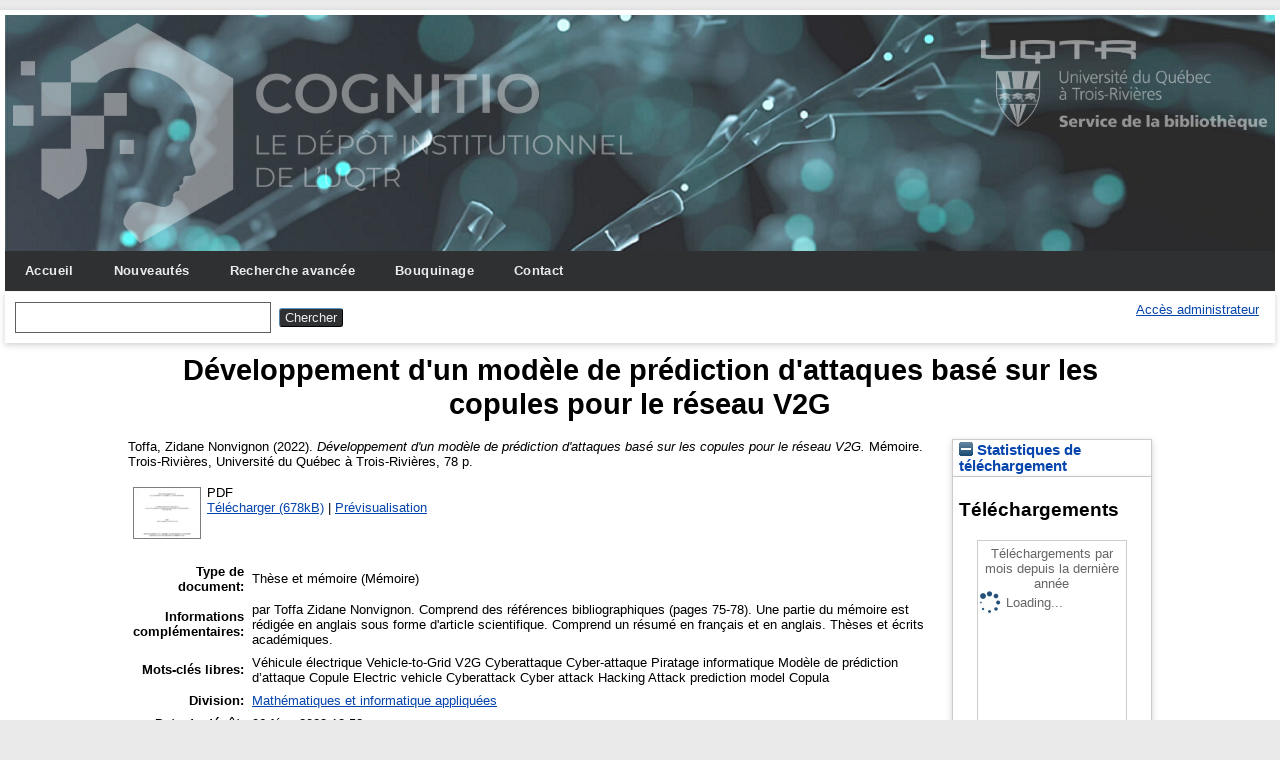

--- FILE ---
content_type: text/html; charset=utf-8
request_url: https://depot-e.uqtr.ca/id/eprint/10402/
body_size: 21304
content:
<!DOCTYPE html>
<html xmlns="http://www.w3.org/1999/xhtml">

  <head>
    <meta http-equiv="X-UA-Compatible" content="IE=edge" />
    <meta name="viewport" content="width=device-width, initial-scale=1.0" />
    <title> Développement d'un modèle de prédiction d'attaques basé sur les copules pour le réseau V2G  - Cognitio</title>
    <link rel="icon" href="/favicon.ico" type="image/x-icon" />
    <link rel="shortcut icon" href="/favicon.ico" type="image/x-icon" />
    <meta content="10402" name="eprints.eprintid" />
<meta name="eprints.rev_number" content="7" />
<meta content="archive" name="eprints.eprint_status" />
<meta name="eprints.userid" content="6" />
<meta content="disk0/00/01/04/02" name="eprints.dir" />
<meta name="eprints.datestamp" content="2023-02-06 18:52:55" />
<meta name="eprints.lastmod" content="2023-03-21 20:53:45" />
<meta name="eprints.status_changed" content="2023-02-06 18:52:55" />
<meta content="thesis" name="eprints.type" />
<meta content="show" name="eprints.metadata_visibility" />
<meta name="eprints.creators_name" content="Toffa, Zidane Nonvignon" />
<meta content="Développement d'un modèle de prédiction d'attaques basé sur les copules pour le réseau V2G" name="eprints.title" />
<meta content="unpub" name="eprints.ispublished" />
<meta name="eprints.divisions" content="div_mat" />
<meta content="Véhicule électrique
Vehicle-to-Grid
V2G
Cyberattaque
Cyber-attaque
Piratage informatique
Modèle de prédiction d’attaque
Copule
Electric vehicle
Cyberattack
Cyber attack
Hacking
Attack prediction model
Copula" name="eprints.keywords" />
<meta name="eprints.note" content="par Toffa Zidane Nonvignon.
Comprend des références bibliographiques (pages 75-78).
Une partie du mémoire est rédigée en anglais sous forme d'article scientifique. Comprend un résumé en français et en anglais.
Thèses et écrits académiques." />
<meta name="eprints.date" content="2022" />
<meta name="eprints.full_text_status" content="public" />
<meta content="Trois-Rivières" name="eprints.place_of_pub" />
<meta content="78" name="eprints.pages" />
<meta content="Université du Québec à Trois-Rivières" name="eprints.institution" />
<meta content="masters" name="eprints.thesis_type" />
<meta name="eprints.citation" content="  Toffa, Zidane Nonvignon   (2022).  Développement d'un modèle de prédiction d'attaques basé sur les copules pour le réseau V2G.  Mémoire.  Trois-Rivières, Université du Québec à Trois-Rivières, 78 p.   " />
<meta content="https://depot-e.uqtr.ca/id/eprint/10402/1/eprint10402.pdf" name="eprints.document_url" />
<link href="http://purl.org/DC/elements/1.0/" rel="schema.DC" />
<meta name="DC.relation" content="https://depot-e.uqtr.ca/id/eprint/10402/" />
<meta name="DC.title" content="Développement d'un modèle de prédiction d'attaques basé sur les copules pour le réseau V2G" />
<meta content="Toffa, Zidane Nonvignon" name="DC.creator" />
<meta name="DC.subject" content="UQTR Mathématiques et informatique appliquées" />
<meta content="Véhicule électrique" name="DC.subject" />
<meta content="Vehicle-to-Grid" name="DC.subject" />
<meta content="V2G" name="DC.subject" />
<meta name="DC.subject" content="Cyberattaque" />
<meta content="Cyber-attaque" name="DC.subject" />
<meta name="DC.subject" content="Piratage informatique" />
<meta name="DC.subject" content="Modèle de prédiction d’attaque" />
<meta content="Copule" name="DC.subject" />
<meta content="Electric vehicle" name="DC.subject" />
<meta name="DC.subject" content="Cyberattack" />
<meta content="Cyber attack" name="DC.subject" />
<meta content="Hacking" name="DC.subject" />
<meta content="Attack prediction model" name="DC.subject" />
<meta content="Copula" name="DC.subject" />
<meta content="2022" name="DC.date" />
<meta name="DC.type" content="Thèse et mémoire" />
<meta content="application/pdf" name="DC.format" />
<meta content="fr" name="DC.language" />
<meta name="DC.identifier" content="https://depot-e.uqtr.ca/id/eprint/10402/1/eprint10402.pdf" />
<meta name="DC.identifier" content="  Toffa, Zidane Nonvignon   (2022).  Développement d'un modèle de prédiction d'attaques basé sur les copules pour le réseau V2G.  Mémoire.  Trois-Rivières, Université du Québec à Trois-Rivières, 78 p.   " />
<link href="https://depot-e.uqtr.ca/id/eprint/10402/" rel="canonical" />
<link href="https://depot-e.uqtr.ca/cgi/export/eprint/10402/DIDL/eprints_uqtr-eprint-10402.xml" rel="alternate" title="MPEG-21 DIDL" type="text/xml; charset=utf-8" />
<link href="https://depot-e.uqtr.ca/cgi/export/eprint/10402/ETD_MS_ETS/eprints_uqtr-eprint-10402.xml" title="ETD_MS_ETS" type="text/xml; charset=utf-8" rel="alternate" />
<link rel="alternate" title="RDF+XML" type="application/rdf+xml" href="https://depot-e.uqtr.ca/cgi/export/eprint/10402/RDFXML/eprints_uqtr-eprint-10402.rdf" />
<link type="text/plain; charset=utf-8" title="ASCII Citation" rel="alternate" href="https://depot-e.uqtr.ca/cgi/export/eprint/10402/Text/eprints_uqtr-eprint-10402.txt" />
<link href="https://depot-e.uqtr.ca/cgi/export/eprint/10402/CSV/eprints_uqtr-eprint-10402.csv" rel="alternate" type="text/csv; charset=utf-8" title="Multiline CSV" />
<link type="text/n3" title="RDF+N3" rel="alternate" href="https://depot-e.uqtr.ca/cgi/export/eprint/10402/RDFN3/eprints_uqtr-eprint-10402.n3" />
<link rel="alternate" title="EP3 XML" type="application/vnd.eprints.data+xml; charset=utf-8" href="https://depot-e.uqtr.ca/cgi/export/eprint/10402/XML/eprints_uqtr-eprint-10402.xml" />
<link rel="alternate" type="text/xml; charset=utf-8" title="METS" href="https://depot-e.uqtr.ca/cgi/export/eprint/10402/METS/eprints_uqtr-eprint-10402.xml" />
<link rel="alternate" title="Refer" type="text/plain" href="https://depot-e.uqtr.ca/cgi/export/eprint/10402/Refer/eprints_uqtr-eprint-10402.refer" />
<link rel="alternate" type="text/plain; charset=utf-8" title="Export_INRS" href="https://depot-e.uqtr.ca/cgi/export/eprint/10402/Export_INRS/eprints_uqtr-eprint-10402.enw" />
<link rel="alternate" title="OPENAIRE" type="application/xml; charset=utf-8" href="https://depot-e.uqtr.ca/cgi/export/eprint/10402/OPENAIRE/eprints_uqtr-eprint-10402.xml" />
<link type="text/plain; charset=utf-8" title="EndNoteExpUQTR" rel="alternate" href="https://depot-e.uqtr.ca/cgi/export/eprint/10402/EndNoteExpUQTR/eprints_uqtr-eprint-10402.enw" />
<link rel="alternate" title="HTML Citation" type="text/html; charset=utf-8" href="https://depot-e.uqtr.ca/cgi/export/eprint/10402/HTML/eprints_uqtr-eprint-10402.html" />
<link href="https://depot-e.uqtr.ca/cgi/export/eprint/10402/EndNote/eprints_uqtr-eprint-10402.enw" title="EndNote" type="application/x-endnote-refer" rel="alternate" />
<link href="https://depot-e.uqtr.ca/cgi/export/eprint/10402/BibTeX/eprints_uqtr-eprint-10402.bib" rel="alternate" type="application/x-bibtex" title="BibTeX" />
<link href="https://depot-e.uqtr.ca/cgi/export/eprint/10402/Atom/eprints_uqtr-eprint-10402.xml" type="application/atom+xml;charset=utf-8" title="Atom" rel="alternate" />
<link title="MODS" type="text/xml; charset=utf-8" rel="alternate" href="https://depot-e.uqtr.ca/cgi/export/eprint/10402/MODS/eprints_uqtr-eprint-10402.xml" />
<link href="https://depot-e.uqtr.ca/cgi/export/eprint/10402/Simple/eprints_uqtr-eprint-10402.txt" title="Simple Metadata" type="text/plain; charset=utf-8" rel="alternate" />
<link href="https://depot-e.uqtr.ca/cgi/export/eprint/10402/ETD_MS_UQ/eprints_uqtr-eprint-10402.xml" type="text/xml; charset=utf-8" title="ETD_MS_UQ" rel="alternate" />
<link title="Reference Manager (.ris)" type="application/x-Research-Info-Systems" rel="alternate" href="https://depot-e.uqtr.ca/cgi/export/eprint/10402/RIS/eprints_uqtr-eprint-10402.ris" />
<link href="https://depot-e.uqtr.ca/cgi/export/eprint/10402/DC/eprints_uqtr-eprint-10402.txt" title="Dublin Core" type="text/plain; charset=utf-8" rel="alternate" />
<link href="https://depot-e.uqtr.ca/cgi/export/eprint/10402/COinS/eprints_uqtr-eprint-10402.txt" title="OpenURL ContextObject in Span" type="text/plain; charset=utf-8" rel="alternate" />
<link href="https://depot-e.uqtr.ca/cgi/export/eprint/10402/ETD_MS_UQTR/eprints_uqtr-eprint-10402.xml" title="ETD_MS_UQTR" type="text/xml; charset=utf-8" rel="alternate" />
<link href="https://depot-e.uqtr.ca/cgi/export/eprint/10402/ContextObject/eprints_uqtr-eprint-10402.xml" rel="alternate" type="text/xml; charset=utf-8" title="OpenURL ContextObject" />
<link href="https://depot-e.uqtr.ca/cgi/export/eprint/10402/RDFNT/eprints_uqtr-eprint-10402.nt" type="text/plain" title="RDF+N-Triples" rel="alternate" />
<link title="JSON" type="application/json; charset=utf-8" rel="alternate" href="https://depot-e.uqtr.ca/cgi/export/eprint/10402/JSON/eprints_uqtr-eprint-10402.js" />
<link href="https://depot-e.uqtr.ca/" rel="Top" />
    <link href="https://depot-e.uqtr.ca/sword-app/servicedocument" rel="Sword" />
    <link href="https://depot-e.uqtr.ca/id/contents" rel="SwordDeposit" />
    <link href="https://depot-e.uqtr.ca/cgi/search" rel="Search" type="text/html" />
    <link type="application/opensearchdescription+xml" title="Cognitio" rel="Search" href="https://depot-e.uqtr.ca/cgi/opensearchdescription" />
    <script type="text/javascript" src="https://www.gstatic.com/charts/loader.js">
//padder
</script><script type="text/javascript">
// <![CDATA[
google.load("visualization", "48", {packages:["corechart", "geochart"]});
// ]]></script><script src="https://www.gstatic.com/charts/loader.js" type="text/javascript">
//padder
</script><script type="text/javascript">
// <![CDATA[
google.load("visualization", "48", {packages:["corechart", "geochart"]});
// ]]></script><script type="text/javascript">
// <![CDATA[
var eprints_http_root = "https://depot-e.uqtr.ca";
var eprints_http_cgiroot = "https://depot-e.uqtr.ca/cgi";
var eprints_oai_archive_id = "depot-e.uqtr.ca";
var eprints_logged_in = false;
var eprints_logged_in_userid = 0; 
var eprints_logged_in_username = ""; 
var eprints_logged_in_usertype = ""; 
// ]]></script>
    <style type="text/css">.ep_logged_in { display: none }</style>
    <link type="text/css" rel="stylesheet" href="/style/auto-3.4.5.css?1740086550" />
    <script src="/javascript/auto-3.4.5.js?1737055945" type="text/javascript">
//padder
</script>
    <!--[if lte IE 6]>
        <link rel="stylesheet" type="text/css" href="/style/ie6.css" />
   <![endif]-->
    <meta content="EPrints 3.4.5" name="Generator" />
    <meta http-equiv="Content-Type" content="text/html; charset=UTF-8" />
    <meta http-equiv="Content-Language" content="fr" />
    
    
  </head>

  <body bgcolor="#ffffff" text="#000000">
    
	<div id="wrapper">
	<header>
  <div class="ep_tm_header ep_noprint">	
	<div class="ep_tm_logo"><a href="http://www.uqtr.ca/cognitio"><img alt="Logo" src="/images/UQTR.png" /></a></div>
	<div class="ep_tm_logo2"><a href="http://www.uqtr.ca/biblio"><img alt="Logo" src="/images/UQTR2.png" /></a></div>

          <nav aria-label="Main Navigation">
            <ul role="menu" class="ep_tm_menu">
              <li>
                <a href="/" title="Go to start page!" role="menuitem">
                  Accueil
                </a>
              </li>
			  <li>
                <a href="/perl/latest_tool" title="" role="menuitem">
                  Nouveautés
                </a>
              </li>
              <li>
                <a href="/cgi/search/advsearch" title="" role="menuitem">
                  Recherche avancée
                </a>
              </li>
              <li>
                <a href="/view/" title="Browse the items using prepared lists!" role="menuitem" menu="ep_tm_menu_browse" aria-owns="ep_tm_menu_browse">
                  Bouquinage
                </a>
                <ul role="menu" id="ep_tm_menu_browse" style="display:none;">
                  <li>
                    <a href="/view/year/" role="menuitem">
                      
                      Année
                    </a>
                  </li>
                  <li>
                    <a href="/view/divisions/" role="menuitem">
                      
                      Unité d'appartenance
                    </a>
                  </li>
                  <li>
                    <a href="/view/creators/" role="menuitem">
                      
                      Auteurs
                    </a>
                  </li>
                  <li>
                    <a href="/view/type/" role="menuitem">
                      
                      Type de document
                    </a>
                  </li>			  
                </ul>
			   <li>
                <a href="/contact.html" title="" role="menuitem">
                  Contact
                </a>
               </li>	
              </li>
            </ul>
          </nav>



          <div class="ep_tm_searchbar">

            <div>
              
              <form method="get" accept-charset="utf-8" action="/cgi/search" role="search" aria-label="Publication simple search">
                <input class="ep_tm_searchbarbox" size="20" type="text" name="q" aria-labelledby="searchbutton" />
                <input class="ep_tm_searchbarbutton" value="Chercher" type="submit" name="_action_search" id="searchbutton" />
                <input type="hidden" name="_action_search" value="Search" />
                <input type="hidden" name="_order" value="bytitle" />
                <input type="hidden" name="basic_srchtype" value="ALL" />
                <input type="hidden" name="_satisfyall" value="ALL" />
              </form>
            </div>
			<div>
              <ul id="ep_tm_menu_tools" role="toolbar" class="ep_tm_key_tools"><li class="ep_tm_key_tools_item"><a class="ep_tm_key_tools_item_link" href="/cgi/users/home">Accès administrateur</a></li></ul>
            </div>
          </div>   
   </div>
</header>

<div> 

	<div id="main_content" width="780">
      <div class="ep_tm_page_content">
        <h1 id="page-title" class="ep_tm_pagetitle">
            

Développement d'un modèle de prédiction d'attaques basé sur les copules pour le réseau V2G


        </h1>
        <div class="ep_summary_content"><div class="ep_summary_content_top"></div><div class="ep_summary_content_left"></div><div class="ep_summary_content_right"><div id="ep_summary_box_6521" class="ep_summary_box ep_plugin_summary_box_stats"><div class="ep_summary_box_title"><div class="ep_no_js">Statistiques de téléchargement</div><div class="ep_only_js" id="ep_summary_box_6521_colbar"><a onclick="EPJS_blur(event); EPJS_toggleSlideScroll('ep_summary_box_6521_content',true,'ep_summary_box_6521');EPJS_toggle('ep_summary_box_6521_colbar',true);EPJS_toggle('ep_summary_box_6521_bar',false);return false" href="#" class="ep_box_collapse_link"><img src="/style/images/minus.png" alt="-" border="0" /> Statistiques de téléchargement</a></div><div class="ep_only_js" id="ep_summary_box_6521_bar" style="display: none"><a onclick="EPJS_blur(event); EPJS_toggleSlideScroll('ep_summary_box_6521_content',false,'ep_summary_box_6521');EPJS_toggle('ep_summary_box_6521_colbar',true);EPJS_toggle('ep_summary_box_6521_bar',false);return false" href="#" class="ep_box_collapse_link"><img src="/style/images/plus.png" alt="+" border="0" /> Statistiques de téléchargement</a></div></div><div id="ep_summary_box_6521_content" class="ep_summary_box_body"><div id="ep_summary_box_6521_content_inner">
<h3 class="irstats2_summary_page_header">Téléchargements</h3>
<div class="irstats2_summary_page_container">
<p>Téléchargements par mois depuis la dernière année</p>
<div id="irstats2_summary_page_downloads" class="irstats2_graph"></div>
<!--<p style="text-align:center"><a href="#" id="irstats2_summary_page:link">Plus de statistiques...</a></p>-->
</div>
<script type="text/javascript">

	google.setOnLoadCallback( function(){ drawChart_eprint( '10402' ) } );
	
	function drawChart_eprint( irstats2_summary_page_eprintid ){ 

		/* $( 'irstats2_summary_page:link' ).setAttribute( 'href', '/cgi/stats/report/eprint/' + irstats2_summary_page_eprintid ); */

		new EPJS_Stats_GoogleGraph ( {
			'context': {
				'range':'1y',
				'set_name': 'eprint',
				'set_value': irstats2_summary_page_eprintid,
				'datatype':'downloads'
			},
			'options': {
				'container_id': 'irstats2_summary_page_downloads', 'date_resolution':'month','graph_type':'column'
			}
		} );
	}

</script>
</div></div></div></div><div class="ep_summary_content_main">

  <p style="margin-bottom: 1em">
    


    <span class="person"><span class="person_name">Toffa, Zidane Nonvignon</span></span>
  

    (2022).
		

<em>Développement d'un modèle de prédiction d'attaques basé sur les copules pour le réseau V2G.</em>


	Mémoire.
<!--<cite:linkhere>&#171; <print expr="title" /> &#187;</cite:linkhere> Th&#232;se. -->
Trois-Rivières, Université du Québec à Trois-Rivières, 78 p.
  




  </p>

  

  

    
  
    
      
      <table>
        
          <tr>
            <td valign="top" align="right"><a onfocus="EPJS_ShowPreview( event, 'doc_preview_63938', 'right' );" href="https://depot-e.uqtr.ca/10402/1/eprint10402.pdf" onmouseover="EPJS_ShowPreview( event, 'doc_preview_63938', 'right' );" onmouseout="EPJS_HidePreview( event, 'doc_preview_63938', 'right' );" onblur="EPJS_HidePreview( event, 'doc_preview_63938', 'right' );" class="ep_document_link"><img class="ep_doc_icon" border="0" alt="[thumbnail of eprint10402.pdf]" src="https://depot-e.uqtr.ca/10402/1.hassmallThumbnailVersion/eprint10402.pdf" /></a><div class="ep_preview" id="doc_preview_63938"><div><div><span><img id="doc_preview_63938_img" src="https://depot-e.uqtr.ca/10402/1.haspreviewThumbnailVersion/eprint10402.pdf" alt="" border="0" class="ep_preview_image" /><div class="ep_preview_title">Prévisualisation</div></span></div></div></div></td>
            <td valign="top">
              

<!-- document citation -->


<span class="ep_document_citation">
PDF




</span>

<br />
              <a href="https://depot-e.uqtr.ca/id/eprint/10402/1/eprint10402.pdf" class="ep_document_link">Télécharger (678kB)</a>
              
			  
			  | <a title="   PDF &lt;https://depot-e.uqtr.ca/id/eprint/10402/1/eprint10402.pdf&gt;      " rel="lightbox[docs] nofollow" href="https://depot-e.uqtr.ca/10402/1.haslightboxThumbnailVersion/eprint10402.pdf">Prévisualisation</a>
			  
			  
              
  
              <ul>
              
              </ul>
            </td>
          </tr>
        
      </table>
    

  

  

  

  <table style="margin-bottom: 1em; margin-top: 1em;" cellpadding="3">
    <tr>
      <th align="right">Type de document:</th>
      <td>
        Thèse et mémoire
 <!--       <epc:if test="type = 'conference_item'">(<epc:print expr="pres_type" />)</epc:if> -->
        
        (Mémoire)
      </td>
    </tr>
    
    
      
    
      
        <tr>
          <th align="right">Informations complémentaires:</th>
          <td valign="top">par Toffa Zidane Nonvignon.&#13;
Comprend des références bibliographiques (pages 75-78).&#13;
Une partie du mémoire est rédigée en anglais sous forme d'article scientifique. Comprend un résumé en français et en anglais.&#13;
Thèses et écrits académiques.</td>
        </tr>
      
    
      
        <tr>
          <th align="right">Mots-clés libres:</th>
          <td valign="top">Véhicule électrique&#13;
Vehicle-to-Grid&#13;
V2G&#13;
Cyberattaque&#13;
Cyber-attaque&#13;
Piratage informatique&#13;
Modèle de prédiction d’attaque&#13;
Copule&#13;
Electric vehicle&#13;
Cyberattack&#13;
Cyber attack&#13;
Hacking&#13;
Attack prediction model&#13;
Copula</td>
        </tr>
      
    
      
        <tr>
          <th align="right">Division:</th>
          <td valign="top"><a href="https://depot-e.uqtr.ca/view/divisions/div=5Fmat/">Mathématiques et informatique appliquées</a></td>
        </tr>
      
    
      
        <tr>
          <th align="right">Date de dépôt:</th>
          <td valign="top">06 févr. 2023 18:52</td>
        </tr>
      
    
      
        <tr>
          <th align="right">Dernière modification:</th>
          <td valign="top">21 mars 2023 20:53</td>
        </tr>
      
    
      
    
    <tr>
      <th align="right">URI:</th>
      <td valign="top"><a href="https://depot-e.uqtr.ca/id/eprint/10402">https://depot-e.uqtr.ca/id/eprint/10402</a></td>
    </tr>
  </table>

  
  

  
    <h4>Actions (administrateurs uniquement)</h4>
    <table class="ep_summary_page_actions">
    
      <tr>
        <td><a href="/cgi/users/home?screen=EPrint%3A%3AView&amp;eprintid=10402"><img role="button" class="ep_form_action_icon" src="/style/images/action_view.png" alt="Éditer la notice" /></a></td>
        <td>Éditer la notice</td>
      </tr>
    
    </table>
  

</div><div class="ep_summary_content_bottom"></div><div class="ep_summary_content_after"></div></div>
      </div>
    </div>
	
	
</div>


<footer>
	<div class="ep_tm_footer ep_noprint">
		<hr noshade="noshade" class="ep_ruler" />
		<hr class="ep_tm_last" />
		<div style="font-size: 80%;">  
		  <div>Cognitio   <a href="https://www.uqtr.ca/biblio/">Université du Québec à Trois-Rivières.</a>.</div>
        </div>
    </div>
</footer>
</div> <!-- wrapper -->
  </body>
</html>